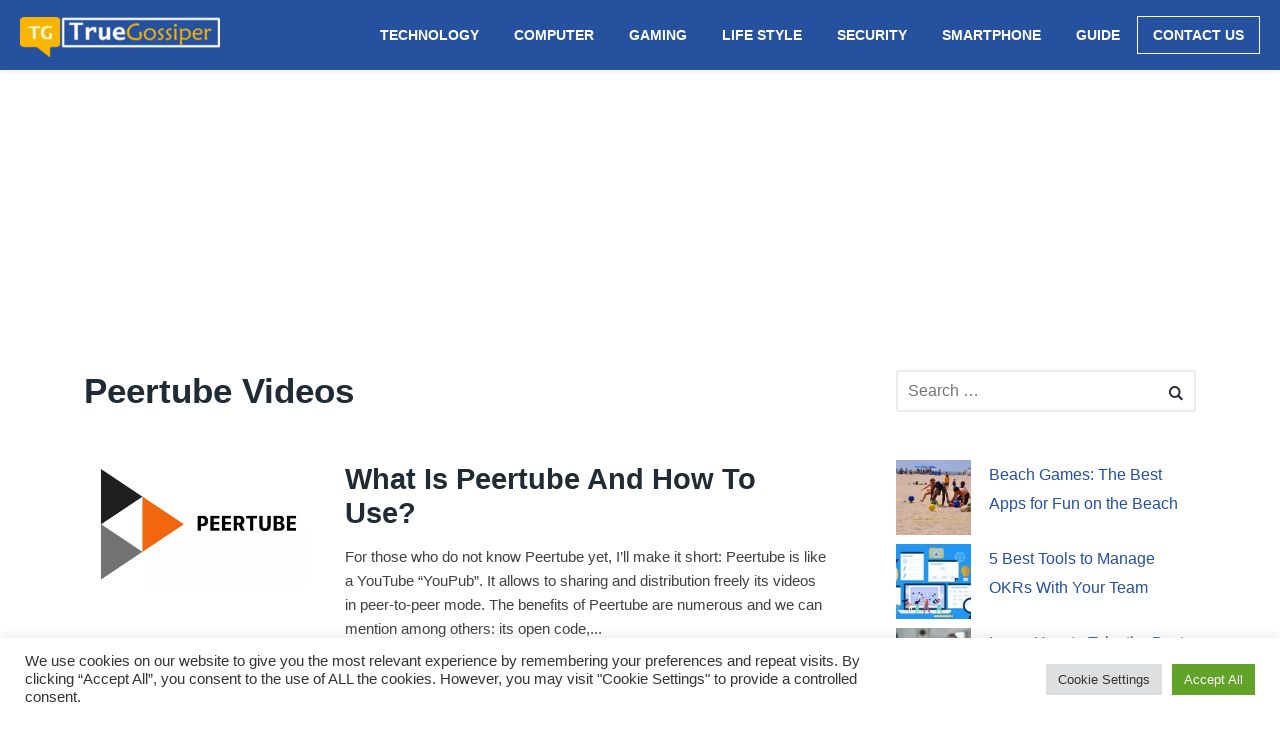

--- FILE ---
content_type: text/html; charset=UTF-8
request_url: https://www.truegossiper.com/tag/peertube-videos/
body_size: 14990
content:
<!DOCTYPE html><html lang="en-US" class="no-js no-svg" itemscope="itemscope" itemtype="http://schema.org/WebPage"><head><meta http-equiv="Content-Type" content="text/html;charset=UTF-8"><meta charset="UTF-8"><meta name="viewport" content="width=device-width, initial-scale=1"> <meta name="linkmarket-verification" content="c28d4db349edf2b62e5eddbdd1c33efb"> <meta name="publicationmedia-verification" content="2e2afdd9-bf26-4e5d-a6be-e378b51076b4"><link rel="profile" href="https://gmpg.org/xfn/11"><script async src="https://www.googletagmanager.com/gtag/js?id=G-GLY2K3XVG9"></script><script>
window.dataLayer = window.dataLayer || [];
function gtag(){dataLayer.push(arguments);}
gtag('js', new Date());
gtag('config', 'G-GLY2K3XVG9');
</script><meta name="robots" content="noindex, follow"><title>Peertube videos Archives - Truegossiper</title><meta property="og:locale" content="en_US"><meta property="og:type" content="article"><meta property="og:title" content="Peertube videos Archives - Truegossiper"><meta property="og:url" content="https://www.truegossiper.com/tag/peertube-videos/"><meta property="og:site_name" content="Truegossiper"><meta name="twitter:card" content="summary_large_image"><script type="application/ld+json" class="yoast-schema-graph">{"@context":"https://schema.org","@graph":[{"@type":"CollectionPage","@id":"https://www.truegossiper.com/tag/peertube-videos/","url":"https://www.truegossiper.com/tag/peertube-videos/","name":"Peertube videos Archives - Truegossiper","isPartOf":{"@id":"https://www.truegossiper.com/#website"},"primaryImageOfPage":{"@id":"https://www.truegossiper.com/tag/peertube-videos/#primaryimage"},"image":{"@id":"https://www.truegossiper.com/tag/peertube-videos/#primaryimage"},"thumbnailUrl":"https://www.truegossiper.com/wp-content/uploads/2019/09/6-8.jpg","breadcrumb":{"@id":"https://www.truegossiper.com/tag/peertube-videos/#breadcrumb"},"inLanguage":"en-US"},{"@type":"ImageObject","inLanguage":"en-US","@id":"https://www.truegossiper.com/tag/peertube-videos/#primaryimage","url":"https://www.truegossiper.com/wp-content/uploads/2019/09/6-8.jpg","contentUrl":"https://www.truegossiper.com/wp-content/uploads/2019/09/6-8.jpg","width":840,"height":473,"caption":"A search engine specialized in Peertube videos?"},{"@type":"BreadcrumbList","@id":"https://www.truegossiper.com/tag/peertube-videos/#breadcrumb","itemListElement":[{"@type":"ListItem","position":1,"name":"Home","item":"https://www.truegossiper.com/"},{"@type":"ListItem","position":2,"name":"Peertube videos"}]},{"@type":"WebSite","@id":"https://www.truegossiper.com/#website","url":"https://www.truegossiper.com/","name":"Truegossiper","description":"Easy Tech Tips","publisher":{"@id":"https://www.truegossiper.com/#organization"},"potentialAction":[{"@type":"SearchAction","target":{"@type":"EntryPoint","urlTemplate":"https://www.truegossiper.com/?s={search_term_string}"},"query-input":{"@type":"PropertyValueSpecification","valueRequired":true,"valueName":"search_term_string"}}],"inLanguage":"en-US"},{"@type":"Organization","@id":"https://www.truegossiper.com/#organization","name":"Truegossiper","url":"https://www.truegossiper.com/","logo":{"@type":"ImageObject","inLanguage":"en-US","@id":"https://www.truegossiper.com/#/schema/logo/image/","url":"https://truegossiper.com/wp-content/uploads/2020/09/Truegossiper-Logo.webp","contentUrl":"https://truegossiper.com/wp-content/uploads/2020/09/Truegossiper-Logo.webp","width":200,"height":40,"caption":"Truegossiper"},"image":{"@id":"https://www.truegossiper.com/#/schema/logo/image/"},"sameAs":["https://www.facebook.com/truegossiper"]}]}</script><link href="https://fonts.gstatic.com" crossorigin rel="preconnect"><link rel="alternate" type="application/rss+xml" title="Truegossiper » Feed" href="https://www.truegossiper.com/feed/"><link rel="alternate" type="application/rss+xml" title="Truegossiper » Comments Feed" href="https://www.truegossiper.com/comments/feed/"><link rel="alternate" type="application/rss+xml" title="Truegossiper » Peertube videos Tag Feed" href="https://www.truegossiper.com/tag/peertube-videos/feed/"><link rel="alternate" type="application/rss+xml" title="Truegossiper » Stories Feed" href="https://www.truegossiper.com/web-stories/feed/"><style id="wp-img-auto-sizes-contain-inline-css" type="text/css">img:is([sizes=auto i],[sizes^="auto," i]){contain-intrinsic-size:3000px 1500px}</style><style id="wp-block-latest-posts-inline-css" type="text/css">.wp-block-latest-posts{box-sizing:border-box}.wp-block-latest-posts.alignleft{margin-right:2em}.wp-block-latest-posts.alignright{margin-left:2em}.wp-block-latest-posts.wp-block-latest-posts__list{list-style:none}.wp-block-latest-posts.wp-block-latest-posts__list li{clear:both;overflow-wrap:break-word}.wp-block-latest-posts.is-grid{display:flex;flex-wrap:wrap}.wp-block-latest-posts.is-grid li{margin:0 1.25em 1.25em 0;width:100%}@media (min-width:600px){.wp-block-latest-posts.columns-2 li{width:calc(50% - .625em)}.wp-block-latest-posts.columns-2 li:nth-child(2n){margin-right:0}.wp-block-latest-posts.columns-3 li{width:calc(33.33333% - .83333em)}.wp-block-latest-posts.columns-3 li:nth-child(3n){margin-right:0}.wp-block-latest-posts.columns-4 li{width:calc(25% - .9375em)}.wp-block-latest-posts.columns-4 li:nth-child(4n){margin-right:0}.wp-block-latest-posts.columns-5 li{width:calc(20% - 1em)}.wp-block-latest-posts.columns-5 li:nth-child(5n){margin-right:0}.wp-block-latest-posts.columns-6 li{width:calc(16.66667% - 1.04167em)}.wp-block-latest-posts.columns-6 li:nth-child(6n){margin-right:0}}:root:where(.wp-block-latest-posts.is-grid){padding:0}:root:where(.wp-block-latest-posts.wp-block-latest-posts__list){padding-left:0}.wp-block-latest-posts__post-author,.wp-block-latest-posts__post-date{display:block;font-size:.8125em}.wp-block-latest-posts__post-excerpt,.wp-block-latest-posts__post-full-content{margin-bottom:1em;margin-top:.5em}.wp-block-latest-posts__featured-image a{display:inline-block}.wp-block-latest-posts__featured-image img{height:auto;max-width:100%;width:auto}.wp-block-latest-posts__featured-image.alignleft{float:left;margin-right:1em}.wp-block-latest-posts__featured-image.alignright{float:right;margin-left:1em}.wp-block-latest-posts__featured-image.aligncenter{margin-bottom:1em;text-align:center}</style><style id="wp-emoji-styles-inline-css" type="text/css">img.wp-smiley,img.emoji{display:inline !important;border:none !important;box-shadow:none !important;height:1em !important;width:1em !important;margin:0 0.07em !important;vertical-align:-0.1em !important;background:none !important;padding:0 !important}</style><style id="wp-block-library-inline-css" type="text/css">:root{--wp-block-synced-color:#7a00df;--wp-block-synced-color--rgb:122,0,223;--wp-bound-block-color:var(--wp-block-synced-color);--wp-editor-canvas-background:#ddd;--wp-admin-theme-color:#007cba;--wp-admin-theme-color--rgb:0,124,186;--wp-admin-theme-color-darker-10:#006ba1;--wp-admin-theme-color-darker-10--rgb:0,107,160.5;--wp-admin-theme-color-darker-20:#005a87;--wp-admin-theme-color-darker-20--rgb:0,90,135;--wp-admin-border-width-focus:2px}@media (min-resolution:192dpi){:root{--wp-admin-border-width-focus:1.5px}}.wp-element-button{cursor:pointer}:root .has-very-light-gray-background-color{background-color:#eee}:root .has-very-dark-gray-background-color{background-color:#313131}:root .has-very-light-gray-color{color:#eee}:root .has-very-dark-gray-color{color:#313131}:root .has-vivid-green-cyan-to-vivid-cyan-blue-gradient-background{background:linear-gradient(135deg,#00d084,#0693e3)}:root .has-purple-crush-gradient-background{background:linear-gradient(135deg,#34e2e4,#4721fb 50%,#ab1dfe)}:root .has-hazy-dawn-gradient-background{background:linear-gradient(135deg,#faaca8,#dad0ec)}:root .has-subdued-olive-gradient-background{background:linear-gradient(135deg,#fafae1,#67a671)}:root .has-atomic-cream-gradient-background{background:linear-gradient(135deg,#fdd79a,#004a59)}:root .has-nightshade-gradient-background{background:linear-gradient(135deg,#330968,#31cdcf)}:root .has-midnight-gradient-background{background:linear-gradient(135deg,#020381,#2874fc)}:root{--wp--preset--font-size--normal:16px;--wp--preset--font-size--huge:42px}.has-regular-font-size{font-size:1em}.has-larger-font-size{font-size:2.625em}.has-normal-font-size{font-size:var(--wp--preset--font-size--normal)}.has-huge-font-size{font-size:var(--wp--preset--font-size--huge)}.has-text-align-center{text-align:center}.has-text-align-left{text-align:left}.has-text-align-right{text-align:right}.has-fit-text{white-space:nowrap!important}#end-resizable-editor-section{display:none}.aligncenter{clear:both}.items-justified-left{justify-content:flex-start}.items-justified-center{justify-content:center}.items-justified-right{justify-content:flex-end}.items-justified-space-between{justify-content:space-between}.screen-reader-text{border:0;clip-path:inset(50%);height:1px;margin:-1px;overflow:hidden;padding:0;position:absolute;width:1px;word-wrap:normal!important}.screen-reader-text:focus{background-color:#ddd;clip-path:none;color:#444;display:block;font-size:1em;height:auto;left:5px;line-height:normal;padding:15px 23px 14px;text-decoration:none;top:5px;width:auto;z-index:100000}html:where(.has-border-color){border-style:solid}html:where([style*=border-top-color]){border-top-style:solid}html:where([style*=border-right-color]){border-right-style:solid}html:where([style*=border-bottom-color]){border-bottom-style:solid}html:where([style*=border-left-color]){border-left-style:solid}html:where([style*=border-width]){border-style:solid}html:where([style*=border-top-width]){border-top-style:solid}html:where([style*=border-right-width]){border-right-style:solid}html:where([style*=border-bottom-width]){border-bottom-style:solid}html:where([style*=border-left-width]){border-left-style:solid}html:where(img[class*=wp-image-]){height:auto;max-width:100%}:where(figure){margin:0 0 1em}html:where(.is-position-sticky){--wp-admin--admin-bar--position-offset:var(--wp-admin--admin-bar--height,0px)}@media screen and (max-width:600px){html:where(.is-position-sticky){--wp-admin--admin-bar--position-offset:0px}}</style><style id="global-styles-inline-css" type="text/css">:root{--wp--preset--aspect-ratio--square:1;--wp--preset--aspect-ratio--4-3:4/3;--wp--preset--aspect-ratio--3-4:3/4;--wp--preset--aspect-ratio--3-2:3/2;--wp--preset--aspect-ratio--2-3:2/3;--wp--preset--aspect-ratio--16-9:16/9;--wp--preset--aspect-ratio--9-16:9/16;--wp--preset--color--black:#000000;--wp--preset--color--cyan-bluish-gray:#abb8c3;--wp--preset--color--white:#ffffff;--wp--preset--color--pale-pink:#f78da7;--wp--preset--color--vivid-red:#cf2e2e;--wp--preset--color--luminous-vivid-orange:#ff6900;--wp--preset--color--luminous-vivid-amber:#fcb900;--wp--preset--color--light-green-cyan:#7bdcb5;--wp--preset--color--vivid-green-cyan:#00d084;--wp--preset--color--pale-cyan-blue:#8ed1fc;--wp--preset--color--vivid-cyan-blue:#0693e3;--wp--preset--color--vivid-purple:#9b51e0;--wp--preset--gradient--vivid-cyan-blue-to-vivid-purple:linear-gradient(135deg,rgb(6,147,227) 0%,rgb(155,81,224) 100%);--wp--preset--gradient--light-green-cyan-to-vivid-green-cyan:linear-gradient(135deg,rgb(122,220,180) 0%,rgb(0,208,130) 100%);--wp--preset--gradient--luminous-vivid-amber-to-luminous-vivid-orange:linear-gradient(135deg,rgb(252,185,0) 0%,rgb(255,105,0) 100%);--wp--preset--gradient--luminous-vivid-orange-to-vivid-red:linear-gradient(135deg,rgb(255,105,0) 0%,rgb(207,46,46) 100%);--wp--preset--gradient--very-light-gray-to-cyan-bluish-gray:linear-gradient(135deg,rgb(238,238,238) 0%,rgb(169,184,195) 100%);--wp--preset--gradient--cool-to-warm-spectrum:linear-gradient(135deg,rgb(74,234,220) 0%,rgb(151,120,209) 20%,rgb(207,42,186) 40%,rgb(238,44,130) 60%,rgb(251,105,98) 80%,rgb(254,248,76) 100%);--wp--preset--gradient--blush-light-purple:linear-gradient(135deg,rgb(255,206,236) 0%,rgb(152,150,240) 100%);--wp--preset--gradient--blush-bordeaux:linear-gradient(135deg,rgb(254,205,165) 0%,rgb(254,45,45) 50%,rgb(107,0,62) 100%);--wp--preset--gradient--luminous-dusk:linear-gradient(135deg,rgb(255,203,112) 0%,rgb(199,81,192) 50%,rgb(65,88,208) 100%);--wp--preset--gradient--pale-ocean:linear-gradient(135deg,rgb(255,245,203) 0%,rgb(182,227,212) 50%,rgb(51,167,181) 100%);--wp--preset--gradient--electric-grass:linear-gradient(135deg,rgb(202,248,128) 0%,rgb(113,206,126) 100%);--wp--preset--gradient--midnight:linear-gradient(135deg,rgb(2,3,129) 0%,rgb(40,116,252) 100%);--wp--preset--font-size--small:13px;--wp--preset--font-size--medium:20px;--wp--preset--font-size--large:36px;--wp--preset--font-size--x-large:42px;--wp--preset--spacing--20:0.44rem;--wp--preset--spacing--30:0.67rem;--wp--preset--spacing--40:1rem;--wp--preset--spacing--50:1.5rem;--wp--preset--spacing--60:2.25rem;--wp--preset--spacing--70:3.38rem;--wp--preset--spacing--80:5.06rem;--wp--preset--shadow--natural:6px 6px 9px rgba(0,0,0,0.2);--wp--preset--shadow--deep:12px 12px 50px rgba(0,0,0,0.4);--wp--preset--shadow--sharp:6px 6px 0px rgba(0,0,0,0.2);--wp--preset--shadow--outlined:6px 6px 0px -3px rgb(255,255,255),6px 6px rgb(0,0,0);--wp--preset--shadow--crisp:6px 6px 0px rgb(0,0,0)}:where(.is-layout-flex){gap:0.5em}:where(.is-layout-grid){gap:0.5em}body .is-layout-flex{display:flex}.is-layout-flex{flex-wrap:wrap;align-items:center}.is-layout-flex >:is(*,div){margin:0}body .is-layout-grid{display:grid}.is-layout-grid >:is(*,div){margin:0}:where(.wp-block-columns.is-layout-flex){gap:2em}:where(.wp-block-columns.is-layout-grid){gap:2em}:where(.wp-block-post-template.is-layout-flex){gap:1.25em}:where(.wp-block-post-template.is-layout-grid){gap:1.25em}.has-black-color{color:var(--wp--preset--color--black) !important}.has-cyan-bluish-gray-color{color:var(--wp--preset--color--cyan-bluish-gray) !important}.has-white-color{color:var(--wp--preset--color--white) !important}.has-pale-pink-color{color:var(--wp--preset--color--pale-pink) !important}.has-vivid-red-color{color:var(--wp--preset--color--vivid-red) !important}.has-luminous-vivid-orange-color{color:var(--wp--preset--color--luminous-vivid-orange) !important}.has-luminous-vivid-amber-color{color:var(--wp--preset--color--luminous-vivid-amber) !important}.has-light-green-cyan-color{color:var(--wp--preset--color--light-green-cyan) !important}.has-vivid-green-cyan-color{color:var(--wp--preset--color--vivid-green-cyan) !important}.has-pale-cyan-blue-color{color:var(--wp--preset--color--pale-cyan-blue) !important}.has-vivid-cyan-blue-color{color:var(--wp--preset--color--vivid-cyan-blue) !important}.has-vivid-purple-color{color:var(--wp--preset--color--vivid-purple) !important}.has-black-background-color{background-color:var(--wp--preset--color--black) !important}.has-cyan-bluish-gray-background-color{background-color:var(--wp--preset--color--cyan-bluish-gray) !important}.has-white-background-color{background-color:var(--wp--preset--color--white) !important}.has-pale-pink-background-color{background-color:var(--wp--preset--color--pale-pink) !important}.has-vivid-red-background-color{background-color:var(--wp--preset--color--vivid-red) !important}.has-luminous-vivid-orange-background-color{background-color:var(--wp--preset--color--luminous-vivid-orange) !important}.has-luminous-vivid-amber-background-color{background-color:var(--wp--preset--color--luminous-vivid-amber) !important}.has-light-green-cyan-background-color{background-color:var(--wp--preset--color--light-green-cyan) !important}.has-vivid-green-cyan-background-color{background-color:var(--wp--preset--color--vivid-green-cyan) !important}.has-pale-cyan-blue-background-color{background-color:var(--wp--preset--color--pale-cyan-blue) !important}.has-vivid-cyan-blue-background-color{background-color:var(--wp--preset--color--vivid-cyan-blue) !important}.has-vivid-purple-background-color{background-color:var(--wp--preset--color--vivid-purple) !important}.has-black-border-color{border-color:var(--wp--preset--color--black) !important}.has-cyan-bluish-gray-border-color{border-color:var(--wp--preset--color--cyan-bluish-gray) !important}.has-white-border-color{border-color:var(--wp--preset--color--white) !important}.has-pale-pink-border-color{border-color:var(--wp--preset--color--pale-pink) !important}.has-vivid-red-border-color{border-color:var(--wp--preset--color--vivid-red) !important}.has-luminous-vivid-orange-border-color{border-color:var(--wp--preset--color--luminous-vivid-orange) !important}.has-luminous-vivid-amber-border-color{border-color:var(--wp--preset--color--luminous-vivid-amber) !important}.has-light-green-cyan-border-color{border-color:var(--wp--preset--color--light-green-cyan) !important}.has-vivid-green-cyan-border-color{border-color:var(--wp--preset--color--vivid-green-cyan) !important}.has-pale-cyan-blue-border-color{border-color:var(--wp--preset--color--pale-cyan-blue) !important}.has-vivid-cyan-blue-border-color{border-color:var(--wp--preset--color--vivid-cyan-blue) !important}.has-vivid-purple-border-color{border-color:var(--wp--preset--color--vivid-purple) !important}.has-vivid-cyan-blue-to-vivid-purple-gradient-background{background:var(--wp--preset--gradient--vivid-cyan-blue-to-vivid-purple) !important}.has-light-green-cyan-to-vivid-green-cyan-gradient-background{background:var(--wp--preset--gradient--light-green-cyan-to-vivid-green-cyan) !important}.has-luminous-vivid-amber-to-luminous-vivid-orange-gradient-background{background:var(--wp--preset--gradient--luminous-vivid-amber-to-luminous-vivid-orange) !important}.has-luminous-vivid-orange-to-vivid-red-gradient-background{background:var(--wp--preset--gradient--luminous-vivid-orange-to-vivid-red) !important}.has-very-light-gray-to-cyan-bluish-gray-gradient-background{background:var(--wp--preset--gradient--very-light-gray-to-cyan-bluish-gray) !important}.has-cool-to-warm-spectrum-gradient-background{background:var(--wp--preset--gradient--cool-to-warm-spectrum) !important}.has-blush-light-purple-gradient-background{background:var(--wp--preset--gradient--blush-light-purple) !important}.has-blush-bordeaux-gradient-background{background:var(--wp--preset--gradient--blush-bordeaux) !important}.has-luminous-dusk-gradient-background{background:var(--wp--preset--gradient--luminous-dusk) !important}.has-pale-ocean-gradient-background{background:var(--wp--preset--gradient--pale-ocean) !important}.has-electric-grass-gradient-background{background:var(--wp--preset--gradient--electric-grass) !important}.has-midnight-gradient-background{background:var(--wp--preset--gradient--midnight) !important}.has-small-font-size{font-size:var(--wp--preset--font-size--small) !important}.has-medium-font-size{font-size:var(--wp--preset--font-size--medium) !important}.has-large-font-size{font-size:var(--wp--preset--font-size--large) !important}.has-x-large-font-size{font-size:var(--wp--preset--font-size--x-large) !important}</style><style id="classic-theme-styles-inline-css" type="text/css">.wp-block-button__link{color:#fff;background-color:#32373c;border-radius:9999px;box-shadow:none;text-decoration:none;padding:calc(.667em + 2px) calc(1.333em + 2px);font-size:1.125em}.wp-block-file__button{background:#32373c;color:#fff;text-decoration:none}</style><link rel="stylesheet" id="contact-form-7-css" href="https://www.truegossiper.com/wp-content/plugins/contact-form-7/includes/css/styles.css?ver=6.1.4" type="text/css" media="all"><link rel="stylesheet" id="cookie-law-info-css" href="https://www.truegossiper.com/wp-content/plugins/cookie-law-info/legacy/public/css/cookie-law-info-public.css?ver=3.3.8" type="text/css" media="all"><link rel="stylesheet" id="cookie-law-info-gdpr-css" href="https://www.truegossiper.com/wp-content/plugins/cookie-law-info/legacy/public/css/cookie-law-info-gdpr.css?ver=3.3.8" type="text/css" media="all"><link rel="stylesheet" id="fastest-style-css" href="https://www.truegossiper.com/wp-content/themes/fastest/style.css?ver=6.9" type="text/css" media="all"><link rel="stylesheet" id="fastest-icons-css" href="https://www.truegossiper.com/wp-content/themes/fastest/assets/css/fastest-icons.css?ver=6.9" type="text/css" media="all"><script type="text/javascript" src="https://www.truegossiper.com/wp-includes/js/jquery/jquery.min.js?ver=3.7.1&amp;time=1769115523" id="jquery-core-js"></script><script type="text/javascript" src="https://www.truegossiper.com/wp-includes/js/jquery/jquery-migrate.min.js?ver=3.4.1&amp;time=1769115523" id="jquery-migrate-js"></script><script type="text/javascript" id="cookie-law-info-js-extra">

var Cli_Data = {"nn_cookie_ids":[],"cookielist":[],"non_necessary_cookies":[],"ccpaEnabled":"","ccpaRegionBased":"","ccpaBarEnabled":"","strictlyEnabled":["necessary","obligatoire"],"ccpaType":"gdpr","js_blocking":"1","custom_integration":"","triggerDomRefresh":"","secure_cookies":""};
var cli_cookiebar_settings = {"animate_speed_hide":"500","animate_speed_show":"500","background":"#FFF","border":"#b1a6a6c2","border_on":"","button_1_button_colour":"#61a229","button_1_button_hover":"#4e8221","button_1_link_colour":"#fff","button_1_as_button":"1","button_1_new_win":"","button_2_button_colour":"#333","button_2_button_hover":"#292929","button_2_link_colour":"#444","button_2_as_button":"","button_2_hidebar":"","button_3_button_colour":"#dedfe0","button_3_button_hover":"#b2b2b3","button_3_link_colour":"#333333","button_3_as_button":"1","button_3_new_win":"","button_4_button_colour":"#dedfe0","button_4_button_hover":"#b2b2b3","button_4_link_colour":"#333333","button_4_as_button":"1","button_7_button_colour":"#61a229","button_7_button_hover":"#4e8221","button_7_link_colour":"#fff","button_7_as_button":"1","button_7_new_win":"","font_family":"inherit","header_fix":"","notify_animate_hide":"1","notify_animate_show":"","notify_div_id":"#cookie-law-info-bar","notify_position_horizontal":"right","notify_position_vertical":"bottom","scroll_close":"","scroll_close_reload":"","accept_close_reload":"","reject_close_reload":"","showagain_tab":"","showagain_background":"#fff","showagain_border":"#000","showagain_div_id":"#cookie-law-info-again","showagain_x_position":"100px","text":"#333333","show_once_yn":"","show_once":"10000","logging_on":"","as_popup":"","popup_overlay":"1","bar_heading_text":"","cookie_bar_as":"banner","popup_showagain_position":"bottom-right","widget_position":"left"};
var log_object = {"ajax_url":"https://www.truegossiper.com/wp-admin/admin-ajax.php"};
//# sourceURL=cookie-law-info-js-extra

</script><script type="text/javascript" src="https://www.truegossiper.com/wp-content/plugins/cookie-law-info/legacy/public/js/cookie-law-info-public.js?ver=3.3.8&amp;time=1769115523" id="cookie-law-info-js"></script><script type="text/javascript" src="https://www.truegossiper.com/wp-content/themes/fastest/assets/js/stickyheader.js?ver=6.9&amp;time=1769115523" id="fastest-sticky-header-js"></script><script type="text/javascript" id="cwvpsb_lazyload-js-extra">

var cwvpsb_lazyload = {"type":"lazy"};
//# sourceURL=cwvpsb_lazyload-js-extra

</script><script type="text/javascript" src="https://www.truegossiper.com/wp-content/plugins/core-web-vitals-pagespeed-booster/includes/images/lazy-load-public.min.js?ver=1.0.27&amp;time=1769115523" id="cwvpsb_lazyload-js"></script><link rel="https://api.w.org/" href="https://www.truegossiper.com/wp-json/"><link rel="alternate" title="JSON" type="application/json" href="https://www.truegossiper.com/wp-json/wp/v2/tags/1938"><link rel="EditURI" type="application/rsd+xml" title="RSD" href="https://www.truegossiper.com/xmlrpc.php?rsd"><meta name="generator" content="WordPress 6.9"><style type="text/css">a,.entry-content a,a:hover,.entry-content a:hover,h2.entry-title a:hover,footer#colophon a:hover,h2.entry-title a:hover,.recentcomments a:hover{color:#26519e}.page-numbers.current,.comment-reply-link,.form-submit input,.nav-links span:hover,.nav-links a:hover{background-color:}h4.widgettitle{border-bottom:2px solid #26519e}.page-numbers.current,.nav-links span:hover,.nav-links a:hover,.nav-previous a:hover,.nav-next a:hover,.comment-reply-link:hover,.form-submit input:hover{border:2px solid #26519e}.hero p,.hero h1,.hero h2,.hero h3,.hero h4,.hero h5,.hero h6{color:#fff}.site-header,.main-navigation ul ul a{background-color:#26519e}.site-header a,.site-description,.main-navigation .desktop-dropdownsymbol{color:#fff}.site-header a:hover,.main-navigation .desktop-dropdownsymbol:hover,.main-navigation li li a:hover{color:#ddd}footer#colophon{background-color:#ececec}footer#colophon a,footer#colophon{color:}</style><link rel="icon" href="https://www.truegossiper.com/wp-content/uploads/2019/04/fav-1-150x150.png" sizes="32x32"><link rel="icon" href="https://www.truegossiper.com/wp-content/uploads/2019/04/fav-1.png" sizes="192x192"><link rel="apple-touch-icon" href="https://www.truegossiper.com/wp-content/uploads/2019/04/fav-1.png"><meta name="msapplication-TileImage" content="https://www.truegossiper.com/wp-content/uploads/2019/04/fav-1.png"><style type="text/css" id="wp-custom-css">h2{font-size:36px}h3{font-size:28px}h4{font-size:22px}h5{font-size:20px}.wp-block-latest-posts li a{font-size:16px !important}body .ays-pb-modal_2 .ays_pb_material_close_icon{fill:#ffffff !important}.toc_list{border-left:none !important}.toc_list ul{margin-left:0px !important}body .ays-pb-modal_2 .ays_pb_material_close_icon:hover{fill:#ffffff !important}body .ays-pb-modal_2{background-image:none !important;padding:0px !important}body .ays_content_box{padding:0px !important}body .ays-pb-modal_2 .ays_content_box p{margin:0px !important}.vpn-btn{background:#ff810e;display:table;margin:0 auto;font-size:20px}.vpn-btn a{border-bottom:none !important;color:#fff}.site-header{position:static !important}body .site-content{padding:40px 0px 0px}.entry-meta{display:none}.link-btn{background:green;padding:5px 15px;color:#fff !important;display:table;margin:0 auto}#content .wrap{width:90% !important}h1.entry-title:after{margin-top:20px !Important}.entry-header .breadcrumb{margin-bottom:10px !important}body .site-content{padding:20px 0px 0px !important}.wp-image-24233{width:100%}p.comment-notes{text-align:left}.site-branding img{margin-top:12px}ins{background:none}h4.widgettitle,h4.widget-title{text-align:left}h4.widgettitle:after,h4.widget-title:after{float:right;width:70%}input[type=submit]{background:#26519e}#ez-toc-container nav .ez-toc-list{border-left:none}h3#reply-title{text-align:left;font-size:26px}.single-post .content-area p,li{font-size:18px !important;margin-bottom:0px}#menu-social-icons{display:table}#menu-social-icons li{display:table;float:left;margin-right:15px}#menu-social-icons li a{border:1px #444 solid;padding:4px 15px}.wp-caption .wp-caption-text{text-align:left}.entry-content h2:before,.entry-content h3:before,.entry-content h4:before,.entry-content h5:before,.entry-content h6:before{border-top:none}.entry-content h2,.entry-content h3{color:#26519e}table{border:1px #444 solid}table td,th{border:1px #444 solid;padding:5px}.entry-content h2,h3,h4,h5{font-weight:bold}.entry-content code{background:#f7f7f7;padding:8px 12px}.entry-content h2 b,.entry-content h3 b,.entry-content h4 b,.entry-content h5 b{font-weight:bold}.entry-content h2 strong,.entry-content h3 strong,.entry-content h4 strong,.entry-content h5 strong{font-weight:bold}.entry-content ul,ol{background:#f7f7f7;border-left:3px #26519e solid;padding-top:20px;padding-bottom:20px;padding-left:30px;margin-top:20px;margin-bottom:20px}.entry-content ul li ul{border-left:none;margin-left:0px}.entry-content ol li ul{border-left:none;margin-left:0px}.entry-content a{border-bottom:1px #444 solid}.site-footer{background:#26519e !important;color:#fff !important;margin-top:0px}.site-footer .footer-links li{list-style:inline;display:inline;margin-right:15px}.site-footer .footer-links li a{color:#fff !important;text-decoration:underline}.footer-top{background:#f7f7f7;float:left;width:100%}.page-numbers.current{color:#26519e}.page-numbers.current,.nav-links span:hover,.nav-links a:hover{color:#26519e}.main-navigation li:last-child a{border:1px #fff solid;padding:10px 15px}.gsc-input-box{border:none !important}table.gsc-search-box td.gsc-input{border:none}table.gsc-search-box td{border:none}table.gsc-search-box td{vertical-align:top !important}.gsc-search-button-v2{padding:11px 27px !important}.important p{text-align:left}@media all and (max-width:480px){.home-thumb{width:100%}.home-thumb img{width:100%}.home-content{width:100%}.home-content header.entry-header.notsingle{width:100% !important}.footer-links{padding-left:0px;margin:0 auto}.site-info .right{width:100%;text-align:center;margin-top:10px}.site-info .left{width:100%;text-align:center}#search-2{display:none}.widget-area{width:100%;max-width:100%}}</style></head><body data-rsssl="1" class="archive tag tag-peertube-videos tag-1938 wp-custom-logo wp-theme-fastest hfeed"><div id="page" class="site"><a class="skip-link screen-reader-text" href="#content">Skip to content</a><header id="masthead" class="site-header topmost nav-down" itemscope itemtype="https://schema.org/WPHeader"><meta http-equiv="Content-Type" content="text/html;charset=UTF-8"><div class="wrap"><div class="site-branding"><a href="https://www.truegossiper.com" rel="home"><img alt="Truegossiper Logo" data-src="https://www.truegossiper.com/wp-content/uploads/2020/09/Truegossiper-1.webp" src="[data-uri]" class="cwvlazyload"></a><p class="site-description-hidden">Easy Tech Tips</p></div><button class="menu-toggle" aria-controls="primary-menu" aria-expanded="false">Menu</button><nav id="site-navigation" class="main-navigation" role="navigation" itemscope itemtype="http://schema.org/SiteNavigationElement"><ul id="primary-menu" class="menu"><li id="menu-item-4295" class="menu-item menu-item-type-taxonomy menu-item-object-category menu-item-4295"><a href="https://www.truegossiper.com/category/technology/" itemprop="url"><span itemprop="name">Technology</span></a></li><li id="menu-item-14595" class="menu-item menu-item-type-taxonomy menu-item-object-category menu-item-14595"><a href="https://www.truegossiper.com/category/computer/" itemprop="url"><span itemprop="name">Computer</span></a></li><li id="menu-item-15136" class="menu-item menu-item-type-taxonomy menu-item-object-category menu-item-15136"><a href="https://www.truegossiper.com/category/gaming/" itemprop="url"><span itemprop="name">Gaming</span></a></li><li id="menu-item-24383" class="menu-item menu-item-type-taxonomy menu-item-object-category menu-item-24383"><a href="https://www.truegossiper.com/category/life-style/" itemprop="url"><span itemprop="name">Life Style</span></a></li><li id="menu-item-4497" class="menu-item menu-item-type-taxonomy menu-item-object-category menu-item-4497"><a href="https://www.truegossiper.com/category/security/" itemprop="url"><span itemprop="name">Security</span></a></li><li id="menu-item-14597" class="menu-item menu-item-type-taxonomy menu-item-object-category menu-item-14597"><a href="https://www.truegossiper.com/category/smartphone/" itemprop="url"><span itemprop="name">Smartphone</span></a></li><li id="menu-item-14598" class="menu-item menu-item-type-taxonomy menu-item-object-category menu-item-14598"><a href="https://www.truegossiper.com/category/guide/" itemprop="url"><span itemprop="name">Guide</span></a></li><li id="menu-item-17956" class="menu-item menu-item-type-post_type menu-item-object-page menu-item-17956"><a href="https://www.truegossiper.com/contact-us/" itemprop="url"><span itemprop="name">Contact us</span></a></li></ul></nav></div></header><script async src="https://pagead2.googlesyndication.com/pagead/js/adsbygoogle.js?client=ca-pub-3012129092774013" crossorigin="anonymous"></script><ins class="adsbygoogle" style="display:block" data-ad-client="ca-pub-3012129092774013" data-ad-slot="8756832626" data-ad-format="auto" data-full-width-responsive="true"></ins><script>
(adsbygoogle = window.adsbygoogle || []).push({});
</script><div id="content" class="site-content"><div class="wrap"><div id="primary" class="content-area"><main id="main" class="site-main"><header class="page-header"><meta http-equiv="Content-Type" content="text/html;charset=UTF-8"><h1 class="archive-title">Peertube videos</h1></header><article id="post-8078" class="post-8078 post type-post status-publish format-standard has-post-thumbnail hentry category-entertainment category-social-media tag-peertube tag-peertube-videos tag-social-media tag-youtube" itemscope itemtype="https://schema.org/CreativeWork"><div class="entry-header-wrapper"><div class="home-thumb"><figure class="post-thumbnail"><a href="https://www.truegossiper.com/a-search-engine-specialized-in-peertube-videos/"><img width="240" height="135" class="attachment-fastest-home-thumbnail size-fastest-home-thumbnail wp-post-image cwvlazyload" alt="A search engine specialized in Peertube videos?" decoding="async" data-src="https://www.truegossiper.com/wp-content/uploads/cwv-webp-images/2019/09/6-8.jpg.webp" src="[data-uri]" data-srcset="https://www.truegossiper.com/wp-content/uploads/cwv-webp-images/2019/09/6-8.jpg.webp" data-sizes="(max-width: 240px) 100vw, 240px"></a></figure></div><div class="home-content"><header class="entry-header notsingle"><meta http-equiv="Content-Type" content="text/html;charset=UTF-8"><h2 class="entry-title" itemprop="headline"><a href="https://www.truegossiper.com/a-search-engine-specialized-in-peertube-videos/" rel="bookmark">What Is Peertube And How To Use?</a></h2><div class="entry-meta"><span class="posted-on">On <a href="https://www.truegossiper.com/a-search-engine-specialized-in-peertube-videos/" rel="bookmark"><time itemprop="datePublished" class="entry-date published" datetime="2024-09-16T15:14:07+05:30">September 16, 2024</time><time itemprop="dateModified" class="updated" datetime="2024-09-18T14:51:22+05:30">September 18, 2024</time></a></span><span class="byline"> by <span class="author vcard" itemprop="author" itemscope itemtype="http://schema.org/Person"><a class="url fn n" href="https://www.truegossiper.com/author/hemant007/" itemprop="url" rel="author"><span itemprop="name">Hemant Sharma</span></a></span></span></div></header><div class="entry-content" itemprop="text"><p>For those who do not know Peertube yet, I’ll make it short: Peertube is like a YouTube “YouPub”. It allows to sharing and distribution freely its videos in peer-to-peer mode. The benefits of Peertube are numerous and we can mention among others: its open code,...</p></div></div></div></article></main></div><aside id="secondary" class="widget-area"><section id="search-2" class="widget widget_search"><form method="get" class="search-form" id="search-form" action="https://www.truegossiper.com/"><input type="search" class="search-field" placeholder="Search …" value="" name="s" id="search-form-69728f833ac20"><button type="submit" class="search-button"><div class="icon-search"></div></button></form></section><section id="block-7" class="widget widget_block widget_recent_entries"><ul class="wp-block-latest-posts__list wp-block-latest-posts"><li><div class="wp-block-latest-posts__featured-image alignleft"><a href="https://www.truegossiper.com/beach-games-the-best-apps-for-fun-on-the-beach/" aria-label="Beach Games: The Best Apps for Fun on the Beach"><img decoding="async" width="150" height="150" class="attachment-thumbnail size-thumbnail wp-post-image cwvlazyload" alt="Beach Games: The Best Apps for Fun on the Beach" style="max-width:75px;max-height:75px;" data-src="https://www.truegossiper.com/wp-content/uploads/cwv-webp-images/2025/12/3-150x150.jpg.webp" src="[data-uri]" data-srcset="https://www.truegossiper.com/wp-content/uploads/cwv-webp-images/2025/12/3-150x150.jpg.webp" data-sizes="(max-width: 150px) 100vw, 150px"></a></div><a class="wp-block-latest-posts__post-title" href="https://www.truegossiper.com/beach-games-the-best-apps-for-fun-on-the-beach/">Beach Games: The Best Apps for Fun on the Beach</a></li><li><div class="wp-block-latest-posts__featured-image alignleft"><a href="https://www.truegossiper.com/best-tools-to-manage-okrs-with-your-team/" aria-label="5 Best Tools to Manage OKRs With Your Team"><img decoding="async" width="150" height="150" class="attachment-thumbnail size-thumbnail wp-post-image cwvlazyload" alt="Best Tools to Manage OKRs With Your Team" style="max-width:75px;max-height:75px;" data-src="https://www.truegossiper.com/wp-content/uploads/cwv-webp-images/2025/12/2-1-150x150.jpg.webp" src="[data-uri]" data-srcset="https://www.truegossiper.com/wp-content/uploads/cwv-webp-images/2025/12/2-1-150x150.jpg.webp" data-sizes="(max-width: 150px) 100vw, 150px"></a></div><a class="wp-block-latest-posts__post-title" href="https://www.truegossiper.com/best-tools-to-manage-okrs-with-your-team/">5 Best Tools to Manage OKRs With Your Team</a></li><li><div class="wp-block-latest-posts__featured-image alignleft"><a href="https://www.truegossiper.com/take-the-best-photos-and-videos-with-your-drone/" aria-label="Learn How to Take the Best Photos And Videos With Your Drone"><img decoding="async" width="150" height="150" class="attachment-thumbnail size-thumbnail wp-post-image cwvlazyload" alt="Learn How to Take the Best Photos And Videos With Your Drone" style="max-width:75px;max-height:75px;" data-src="https://www.truegossiper.com/wp-content/uploads/cwv-webp-images/2025/12/2-150x150.jpg.webp" src="[data-uri]" data-srcset="https://www.truegossiper.com/wp-content/uploads/cwv-webp-images/2025/12/2-150x150.jpg.webp" data-sizes="(max-width: 150px) 100vw, 150px"></a></div><a class="wp-block-latest-posts__post-title" href="https://www.truegossiper.com/take-the-best-photos-and-videos-with-your-drone/">Learn How to Take the Best Photos And Videos With Your Drone</a></li><li><div class="wp-block-latest-posts__featured-image alignleft"><a href="https://www.truegossiper.com/choose-the-best-air-conditioner-for-your-home/" aria-label="How to Choose the Best Air Conditioner For Your Home?"><img decoding="async" width="150" height="150" class="attachment-thumbnail size-thumbnail wp-post-image cwvlazyload" alt="How to Choose the Best Air Conditioner For Your Home?" style="max-width:75px;max-height:75px;" data-src="https://www.truegossiper.com/wp-content/uploads/cwv-webp-images/2025/12/1-150x150.jpg.webp" src="[data-uri]" data-srcset="https://www.truegossiper.com/wp-content/uploads/cwv-webp-images/2025/12/1-150x150.jpg.webp" data-sizes="(max-width: 150px) 100vw, 150px"></a></div><a class="wp-block-latest-posts__post-title" href="https://www.truegossiper.com/choose-the-best-air-conditioner-for-your-home/">How to Choose the Best Air Conditioner For Your Home?</a></li><li><div class="wp-block-latest-posts__featured-image alignleft"><a href="https://www.truegossiper.com/the-rise-of-edge-cloud-studios/" aria-label="The Rise of Edge-Cloud Studios: Live Casino Broadcasts at the Periphery for Ultra-Low Latency"><img decoding="async" width="150" height="150" class="attachment-thumbnail size-thumbnail wp-post-image cwvlazyload" alt="The Rise of Edge-Cloud Studios" style="max-width:75px;max-height:75px;" data-src="https://www.truegossiper.com/wp-content/uploads/cwv-webp-images/2025/10/5-150x150.jpg.webp" src="[data-uri]" data-srcset="https://www.truegossiper.com/wp-content/uploads/cwv-webp-images/2025/10/5-150x150.jpg.webp" data-sizes="(max-width: 150px) 100vw, 150px"></a></div><a class="wp-block-latest-posts__post-title" href="https://www.truegossiper.com/the-rise-of-edge-cloud-studios/">The Rise of Edge-Cloud Studios: Live Casino Broadcasts at the Periphery for Ultra-Low Latency</a></li><li><div class="wp-block-latest-posts__featured-image alignleft"><a href="https://www.truegossiper.com/best-ai-tools/" aria-label="Best AI Tools In 2026 — The Practical Guide"><img decoding="async" width="150" height="150" class="attachment-thumbnail size-thumbnail wp-post-image cwvlazyload" alt="Best AI Tools" style="max-width:75px;max-height:75px;" data-src="https://www.truegossiper.com/wp-content/uploads/cwv-webp-images/2025/09/1-2-150x150.jpg.webp" src="[data-uri]" data-srcset="https://www.truegossiper.com/wp-content/uploads/cwv-webp-images/2025/09/1-2-150x150.jpg.webp" data-sizes="(max-width: 150px) 100vw, 150px"></a></div><a class="wp-block-latest-posts__post-title" href="https://www.truegossiper.com/best-ai-tools/">Best AI Tools In 2026 — The Practical Guide</a></li><li><div class="wp-block-latest-posts__featured-image alignleft"><a href="https://www.truegossiper.com/best-dlp-services-top-data-loss-prevention-software-for-modern-businesses/" aria-label="Best DLP Services: Top Data Loss Prevention Software for Modern Businesses"><img decoding="async" width="150" height="150" class="attachment-thumbnail size-thumbnail wp-post-image cwvlazyload" alt="Best DLP Services: Top Data Loss Prevention Software for Modern Businesses" style="max-width:75px;max-height:75px;" data-src="https://www.truegossiper.com/wp-content/uploads/cwv-webp-images/2025/09/1-1-150x150.jpg.webp" src="[data-uri]" data-srcset="https://www.truegossiper.com/wp-content/uploads/cwv-webp-images/2025/09/1-1-150x150.jpg.webp" data-sizes="(max-width: 150px) 100vw, 150px"></a></div><a class="wp-block-latest-posts__post-title" href="https://www.truegossiper.com/best-dlp-services-top-data-loss-prevention-software-for-modern-businesses/">Best DLP Services: Top Data Loss Prevention Software for Modern Businesses</a></li><li><div class="wp-block-latest-posts__featured-image alignleft"><a href="https://www.truegossiper.com/best-sugar-baby-websites-reviewed-ranked/" aria-label="Best Sugar Baby Websites for 2025 Reviewed &amp; Ranked"><img decoding="async" width="150" height="150" class="attachment-thumbnail size-thumbnail wp-post-image cwvlazyload" alt="Best Sugar Baby Websites" style="max-width:75px;max-height:75px;" data-src="https://www.truegossiper.com/wp-content/uploads/cwv-webp-images/2025/09/1-150x150.jpg.webp" src="[data-uri]" data-srcset="https://www.truegossiper.com/wp-content/uploads/cwv-webp-images/2025/09/1-150x150.jpg.webp" data-sizes="(max-width: 150px) 100vw, 150px"></a></div><a class="wp-block-latest-posts__post-title" href="https://www.truegossiper.com/best-sugar-baby-websites-reviewed-ranked/">Best Sugar Baby Websites for 2025 Reviewed &amp; Ranked</a></li><li><div class="wp-block-latest-posts__featured-image alignleft"><a href="https://www.truegossiper.com/the-oystervpn-review/" aria-label="OysterVPN Review: Design Simplicity Houses Great Features"><img decoding="async" width="150" height="150" class="attachment-thumbnail size-thumbnail wp-post-image cwvlazyload" alt="OysterVPN Review" style="max-width:75px;max-height:75px;" data-src="https://www.truegossiper.com/wp-content/uploads/cwv-webp-images/2025/08/1-150x150.jpg.webp" src="[data-uri]" data-srcset="https://www.truegossiper.com/wp-content/uploads/cwv-webp-images/2025/08/1-150x150.jpg.webp" data-sizes="(max-width: 150px) 100vw, 150px"></a></div><a class="wp-block-latest-posts__post-title" href="https://www.truegossiper.com/the-oystervpn-review/">OysterVPN Review: Design Simplicity Houses Great Features</a></li><li><div class="wp-block-latest-posts__featured-image alignleft"><a href="https://www.truegossiper.com/building-agile-content-pipelines-for-performance-marketing-with-headless-cms/" aria-label="Building Agile Content Pipelines for Performance Marketing with Headless CMS"><img decoding="async" width="150" height="150" class="attachment-thumbnail size-thumbnail wp-post-image cwvlazyload" alt="Building Agile Content Pipelines for Performance Marketing with Headless CMS" style="max-width:75px;max-height:75px;" data-src="https://www.truegossiper.com/wp-content/uploads/cwv-webp-images/2025/07/1-150x150.jpg.webp" src="[data-uri]" data-srcset="https://www.truegossiper.com/wp-content/uploads/cwv-webp-images/2025/07/1-150x150.jpg.webp" data-sizes="(max-width: 150px) 100vw, 150px"></a></div><a class="wp-block-latest-posts__post-title" href="https://www.truegossiper.com/building-agile-content-pipelines-for-performance-marketing-with-headless-cms/">Building Agile Content Pipelines for Performance Marketing with Headless CMS</a></li></ul></section></aside></div></div><div class="footer-top"><div class="wrap"><p style="text-align:center">For advertisements and sponsorships, you can contact us directly at <a style="color: #ff6600;">truegossiper7@gmail.com</a></p></div></div><footer id="colophon" class="site-footer"><div class="wrap"><div class="site-info"><div class="left">Copyright © 2025. Truegossiper</div><div class="right"><ul class="footer-links"><li><a href="/privacy-and-cookies">Privacy Policy</a></li><li><a href="/disclaimer">Disclaimer</a></li><li><a href="/contact-us">Contact us</a></li></ul></div></div></div></footer></div><script type="speculationrules">
{"prefetch":[{"source":"document","where":{"and":[{"href_matches":"/*"},{"not":{"href_matches":["/wp-*.php","/wp-admin/*","/wp-content/uploads/*","/wp-content/*","/wp-content/plugins/*","/wp-content/themes/fastest/*","/*\\?(.+)"]}},{"not":{"selector_matches":"a[rel~=\"nofollow\"]"}},{"not":{"selector_matches":".no-prefetch, .no-prefetch a"}}]},"eagerness":"conservative"}]}
</script><div id="cookie-law-info-bar" data-nosnippet="true"><span><div class="cli-bar-container cli-style-v2"><div class="cli-bar-message">We use cookies on our website to give you the most relevant experience by remembering your preferences and repeat visits. By clicking “Accept All”, you consent to the use of ALL the cookies. However, you may visit "Cookie Settings" to provide a controlled consent.</div><div class="cli-bar-btn_container"><a role="button" class="medium cli-plugin-button cli-plugin-main-button cli_settings_button" style="margin:0px 5px 0px 0px">Cookie Settings</a><a id="wt-cli-accept-all-btn" role="button" data-cli_action="accept_all" class="wt-cli-element medium cli-plugin-button wt-cli-accept-all-btn cookie_action_close_header cli_action_button">Accept All</a></div></div></span></div><div id="cookie-law-info-again" data-nosnippet="true"><span id="cookie_hdr_showagain">Manage consent</span></div><div class="cli-modal" data-nosnippet="true" id="cliSettingsPopup" tabindex="-1" role="dialog" aria-labelledby="cliSettingsPopup" aria-hidden="true"> <div class="cli-modal-dialog" role="document"><div class="cli-modal-content cli-bar-popup"> <button type="button" class="cli-modal-close" id="cliModalClose"><svg class="" viewbox="0 0 24 24"><path d="M19 6.41l-1.41-1.41-5.59 5.59-5.59-5.59-1.41 1.41 5.59 5.59-5.59 5.59 1.41 1.41 5.59-5.59 5.59 5.59 1.41-1.41-5.59-5.59z"></path><path d="M0 0h24v24h-24z" fill="none"></path></svg><span class="wt-cli-sr-only">Close</span> </button> <div class="cli-modal-body"><div class="cli-container-fluid cli-tab-container"><div class="cli-row"><div class="cli-col-12 cli-align-items-stretch cli-px-0"><div class="cli-privacy-overview"><h4>Privacy Overview</h4><div class="cli-privacy-content"><div class="cli-privacy-content-text">This website uses cookies to improve your experience while you navigate through the website. Out of these cookies, the cookies that are categorized as necessary are stored on your browser as they are essential for the working of basic functionalities of the website. We also use third-party cookies that help us analyze and understand how you use this website. These cookies will be stored in your browser only with your consent. You also have the option to opt-out of these cookies. But opting out of some of these cookies may have an effect on your browsing experience.</div></div><a class="cli-privacy-readmore" aria-label="Show more" role="button" data-readmore-text="Show more" data-readless-text="Show less"></a></div></div><div class="cli-col-12 cli-align-items-stretch cli-px-0 cli-tab-section-container"><div class="cli-tab-section"><div class="cli-tab-header"><a role="button" tabindex="0" class="cli-nav-link cli-settings-mobile" data-target="necessary" data-toggle="cli-toggle-tab">Necessary</a><div class="wt-cli-necessary-checkbox"><input type="checkbox" class="cli-user-preference-checkbox" id="wt-cli-checkbox-necessary" data-id="checkbox-necessary" checked><label class="form-check-label" for="wt-cli-checkbox-necessary">Necessary</label></div><span class="cli-necessary-caption">Always Enabled</span></div><div class="cli-tab-content"><div class="cli-tab-pane cli-fade" data-id="necessary"><div class="wt-cli-cookie-description">Necessary cookies are absolutely essential for the website to function properly. This category only includes cookies that ensures basic functionalities and security features of the website. These cookies do not store any personal information.</div></div></div></div><div class="cli-tab-section"><div class="cli-tab-header"><a role="button" tabindex="0" class="cli-nav-link cli-settings-mobile" data-target="non-necessary" data-toggle="cli-toggle-tab">Non-necessary</a><div class="cli-switch"><input type="checkbox" id="wt-cli-checkbox-non-necessary" class="cli-user-preference-checkbox" data-id="checkbox-non-necessary" checked><label for="wt-cli-checkbox-non-necessary" class="cli-slider" data-cli-enable="Enabled" data-cli-disable="Disabled"><span class="wt-cli-sr-only">Non-necessary</span></label></div></div><div class="cli-tab-content"><div class="cli-tab-pane cli-fade" data-id="non-necessary"><div class="wt-cli-cookie-description">Any cookies that may not be particularly necessary for the website to function and is used specifically to collect user personal data via analytics, ads, other embedded contents are termed as non-necessary cookies. It is mandatory to procure user consent prior to running these cookies on your website.</div></div></div></div></div></div></div> </div> <div class="cli-modal-footer"><div class="wt-cli-element cli-container-fluid cli-tab-container"><div class="cli-row"><div class="cli-col-12 cli-align-items-stretch cli-px-0"><div class="cli-tab-footer wt-cli-privacy-overview-actions"><a id="wt-cli-privacy-save-btn" role="button" tabindex="0" data-cli-action="accept" class="wt-cli-privacy-btn cli_setting_save_button wt-cli-privacy-accept-btn cli-btn">SAVE &amp; ACCEPT</a></div></div></div></div></div></div> </div></div><div class="cli-modal-backdrop cli-fade cli-settings-overlay"></div><div class="cli-modal-backdrop cli-fade cli-popupbar-overlay"></div><script type="text/javascript" src="https://www.truegossiper.com/wp-includes/js/dist/hooks.min.js?ver=dd5603f07f9220ed27f1&amp;time=1769115523" id="wp-hooks-js"></script><script type="text/javascript" src="https://www.truegossiper.com/wp-includes/js/dist/i18n.min.js?ver=c26c3dc7bed366793375&amp;time=1769115523" id="wp-i18n-js"></script><script type="text/javascript" id="wp-i18n-js-after">

wp.i18n.setLocaleData( { 'text direction\u0004ltr': [ 'ltr' ] } );
//# sourceURL=wp-i18n-js-after

</script><script type="text/javascript" src="https://www.truegossiper.com/wp-content/plugins/contact-form-7/includes/swv/js/index.js?ver=6.1.4&amp;time=1769115523" id="swv-js"></script><script type="text/javascript" id="contact-form-7-js-before">

var wpcf7 = {
"api": {
"root": "https:\/\/www.truegossiper.com\/wp-json\/",
"namespace": "contact-form-7\/v1"
},
"cached": 1
};
//# sourceURL=contact-form-7-js-before

</script><script type="text/javascript" src="https://www.truegossiper.com/wp-content/plugins/contact-form-7/includes/js/index.js?ver=6.1.4&amp;time=1769115523" id="contact-form-7-js"></script><script type="text/javascript" id="pll_cookie_script-js-after">

(function() {
var expirationDate = new Date();
expirationDate.setTime( expirationDate.getTime() + 31536000 * 1000 );
document.cookie = "pll_language=en; expires=" + expirationDate.toUTCString() + "; path=/; secure; SameSite=Lax";
}());
//# sourceURL=pll_cookie_script-js-after

</script><script type="text/javascript" id="fastest-navigation-js-extra">

var fastest_ScreenReaderText = {"expand":"Expand child menu","collapse":"Collapse child menu"};
//# sourceURL=fastest-navigation-js-extra

</script><script type="text/javascript" src="https://www.truegossiper.com/wp-content/themes/fastest/assets/js/navigation.js?ver=20151215&amp;time=1769115523" id="fastest-navigation-js"></script><script type="text/javascript" src="https://www.truegossiper.com/wp-content/themes/fastest/assets/js/skip-link-focus-fix.js?ver=007&amp;time=1769115523" id="fastest-skip-link-focus-fix-js"></script></body></html>

--- FILE ---
content_type: text/html; charset=utf-8
request_url: https://www.google.com/recaptcha/api2/aframe
body_size: 266
content:
<!DOCTYPE HTML><html><head><meta http-equiv="content-type" content="text/html; charset=UTF-8"></head><body><script nonce="hdvMqUZSNkYvm8-9txsfiw">/** Anti-fraud and anti-abuse applications only. See google.com/recaptcha */ try{var clients={'sodar':'https://pagead2.googlesyndication.com/pagead/sodar?'};window.addEventListener("message",function(a){try{if(a.source===window.parent){var b=JSON.parse(a.data);var c=clients[b['id']];if(c){var d=document.createElement('img');d.src=c+b['params']+'&rc='+(localStorage.getItem("rc::a")?sessionStorage.getItem("rc::b"):"");window.document.body.appendChild(d);sessionStorage.setItem("rc::e",parseInt(sessionStorage.getItem("rc::e")||0)+1);localStorage.setItem("rc::h",'1769115517937');}}}catch(b){}});window.parent.postMessage("_grecaptcha_ready", "*");}catch(b){}</script></body></html>